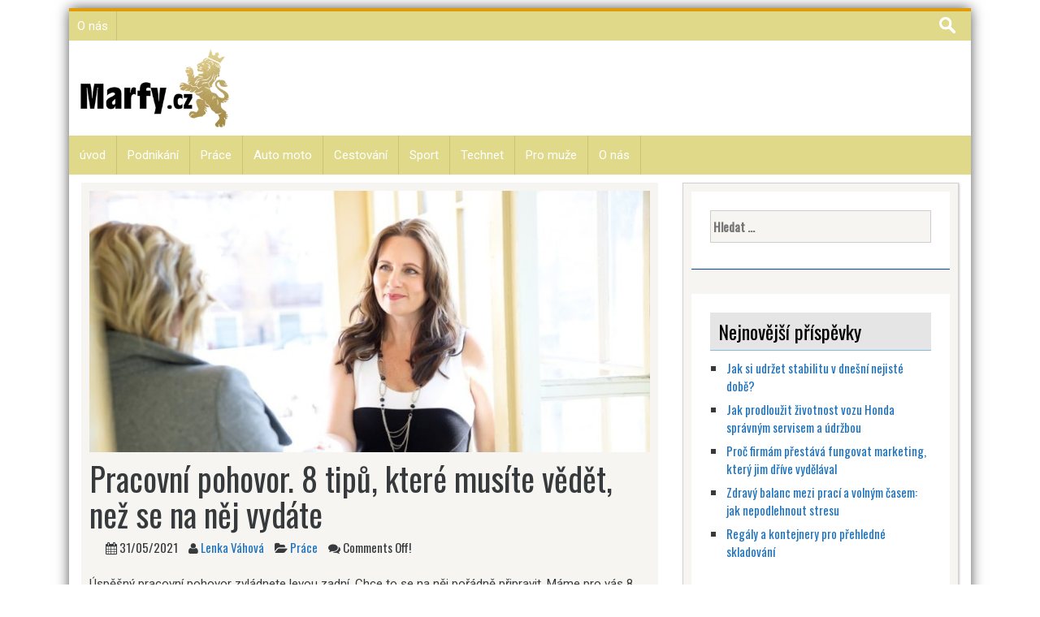

--- FILE ---
content_type: text/html; charset=UTF-8
request_url: https://www.marfy.cz/pracovni-pohovor-8-tipu-ktere-musite-vedet-nez-se-na-nej-vydate/
body_size: 10641
content:
<!DOCTYPE html>
<html lang="cs">
<head>
<meta charset="UTF-8">
<meta name="viewport" content="width=device-width, initial-scale=1">
<link rel="profile" href="https://gmpg.org/xfn/11">
<link rel="pingback" href="https://www.marfy.cz/xmlrpc.php">


<meta name='robots' content='index, follow, max-image-preview:large, max-snippet:-1, max-video-preview:-1' />

	<!-- This site is optimized with the Yoast SEO plugin v20.0 - https://yoast.com/wordpress/plugins/seo/ -->
	<title>Pracovní pohovor. 8 tipů, které musíte vědět, než se na něj vydáte - Marfy.cz</title>
	<meta name="description" content="Úspěšný pracovní pohovor zvládnete levou zadní. Chce to se na něj pořádně připravit. Máme pro vás 8 tipů, se kterými budete perfektní.   Proveďte výzkum " />
	<link rel="canonical" href="https://www.marfy.cz/pracovni-pohovor-8-tipu-ktere-musite-vedet-nez-se-na-nej-vydate/" />
	<meta property="og:locale" content="cs_CZ" />
	<meta property="og:type" content="article" />
	<meta property="og:title" content="Pracovní pohovor. 8 tipů, které musíte vědět, než se na něj vydáte - Marfy.cz" />
	<meta property="og:description" content="Úspěšný pracovní pohovor zvládnete levou zadní. Chce to se na něj pořádně připravit. Máme pro vás 8 tipů, se kterými budete perfektní.   Proveďte výzkum " />
	<meta property="og:url" content="https://www.marfy.cz/pracovni-pohovor-8-tipu-ktere-musite-vedet-nez-se-na-nej-vydate/" />
	<meta property="og:site_name" content="Marfy.cz" />
	<meta property="article:published_time" content="2021-05-31T12:14:37+00:00" />
	<meta property="article:modified_time" content="2021-04-28T12:15:34+00:00" />
	<meta property="og:image" content="https://www.marfy.cz/wp-content/uploads/2021/04/pracovni-pohovor.jpg" />
	<meta property="og:image:width" content="960" />
	<meta property="og:image:height" content="640" />
	<meta property="og:image:type" content="image/jpeg" />
	<meta name="author" content="Lenka Váhová" />
	<meta name="twitter:card" content="summary_large_image" />
	<meta name="twitter:label1" content="Napsal(a)" />
	<meta name="twitter:data1" content="Lenka Váhová" />
	<meta name="twitter:label2" content="Odhadovaná doba čtení" />
	<meta name="twitter:data2" content="2 minuty" />
	<script type="application/ld+json" class="yoast-schema-graph">{"@context":"https://schema.org","@graph":[{"@type":"Article","@id":"https://www.marfy.cz/pracovni-pohovor-8-tipu-ktere-musite-vedet-nez-se-na-nej-vydate/#article","isPartOf":{"@id":"https://www.marfy.cz/pracovni-pohovor-8-tipu-ktere-musite-vedet-nez-se-na-nej-vydate/"},"author":{"name":"Lenka Váhová","@id":"https://www.marfy.cz/#/schema/person/9bf3bb7142702d6742e968ca8542ff1e"},"headline":"Pracovní pohovor. 8 tipů, které musíte vědět, než se na něj vydáte","datePublished":"2021-05-31T12:14:37+00:00","dateModified":"2021-04-28T12:15:34+00:00","mainEntityOfPage":{"@id":"https://www.marfy.cz/pracovni-pohovor-8-tipu-ktere-musite-vedet-nez-se-na-nej-vydate/"},"wordCount":402,"publisher":{"@id":"https://www.marfy.cz/#organization"},"image":{"@id":"https://www.marfy.cz/pracovni-pohovor-8-tipu-ktere-musite-vedet-nez-se-na-nej-vydate/#primaryimage"},"thumbnailUrl":"https://www.marfy.cz/wp-content/uploads/2021/04/pracovni-pohovor.jpg","articleSection":["Práce"],"inLanguage":"cs"},{"@type":"WebPage","@id":"https://www.marfy.cz/pracovni-pohovor-8-tipu-ktere-musite-vedet-nez-se-na-nej-vydate/","url":"https://www.marfy.cz/pracovni-pohovor-8-tipu-ktere-musite-vedet-nez-se-na-nej-vydate/","name":"Pracovní pohovor. 8 tipů, které musíte vědět, než se na něj vydáte - Marfy.cz","isPartOf":{"@id":"https://www.marfy.cz/#website"},"primaryImageOfPage":{"@id":"https://www.marfy.cz/pracovni-pohovor-8-tipu-ktere-musite-vedet-nez-se-na-nej-vydate/#primaryimage"},"image":{"@id":"https://www.marfy.cz/pracovni-pohovor-8-tipu-ktere-musite-vedet-nez-se-na-nej-vydate/#primaryimage"},"thumbnailUrl":"https://www.marfy.cz/wp-content/uploads/2021/04/pracovni-pohovor.jpg","datePublished":"2021-05-31T12:14:37+00:00","dateModified":"2021-04-28T12:15:34+00:00","description":"Úspěšný pracovní pohovor zvládnete levou zadní. Chce to se na něj pořádně připravit. Máme pro vás 8 tipů, se kterými budete perfektní.   Proveďte výzkum ","breadcrumb":{"@id":"https://www.marfy.cz/pracovni-pohovor-8-tipu-ktere-musite-vedet-nez-se-na-nej-vydate/#breadcrumb"},"inLanguage":"cs","potentialAction":[{"@type":"ReadAction","target":["https://www.marfy.cz/pracovni-pohovor-8-tipu-ktere-musite-vedet-nez-se-na-nej-vydate/"]}]},{"@type":"ImageObject","inLanguage":"cs","@id":"https://www.marfy.cz/pracovni-pohovor-8-tipu-ktere-musite-vedet-nez-se-na-nej-vydate/#primaryimage","url":"https://www.marfy.cz/wp-content/uploads/2021/04/pracovni-pohovor.jpg","contentUrl":"https://www.marfy.cz/wp-content/uploads/2021/04/pracovni-pohovor.jpg","width":960,"height":640,"caption":"Pracovní pohovor. 8 tipů, které musíte vědět, než se na něj vydáte"},{"@type":"BreadcrumbList","@id":"https://www.marfy.cz/pracovni-pohovor-8-tipu-ktere-musite-vedet-nez-se-na-nej-vydate/#breadcrumb","itemListElement":[{"@type":"ListItem","position":1,"name":"Domů","item":"https://www.marfy.cz/"},{"@type":"ListItem","position":2,"name":"Pracovní pohovor. 8 tipů, které musíte vědět, než se na něj vydáte"}]},{"@type":"WebSite","@id":"https://www.marfy.cz/#website","url":"https://www.marfy.cz/","name":"Marfy.cz","description":"","publisher":{"@id":"https://www.marfy.cz/#organization"},"potentialAction":[{"@type":"SearchAction","target":{"@type":"EntryPoint","urlTemplate":"https://www.marfy.cz/?s={search_term_string}"},"query-input":"required name=search_term_string"}],"inLanguage":"cs"},{"@type":"Organization","@id":"https://www.marfy.cz/#organization","name":"Marfy.cz","url":"https://www.marfy.cz/","logo":{"@type":"ImageObject","inLanguage":"cs","@id":"https://www.marfy.cz/#/schema/logo/image/","url":"","contentUrl":"","caption":"Marfy.cz"},"image":{"@id":"https://www.marfy.cz/#/schema/logo/image/"}},{"@type":"Person","@id":"https://www.marfy.cz/#/schema/person/9bf3bb7142702d6742e968ca8542ff1e","name":"Lenka Váhová","image":{"@type":"ImageObject","inLanguage":"cs","@id":"https://www.marfy.cz/#/schema/person/image/","url":"https://www.marfy.cz/wp-content/uploads/2025/12/lenka-vahova-1-150x150.jpg","contentUrl":"https://www.marfy.cz/wp-content/uploads/2025/12/lenka-vahova-1-150x150.jpg","caption":"Lenka Váhová"},"description":"Lenka se věnuje psaní o široké škále témat, která lidé řeší v každodenním životě. Zaměřuje se na bydlení, práci, podnikání, cestování a sportu. Ve svých textech klade důraz na srozumitelnost, praktický přínos a informace, které mají skutečný dopad na běžné fungování čtenářů.","url":"https://www.marfy.cz/author/lenka-vahova/"}]}</script>
	<!-- / Yoast SEO plugin. -->


<link rel='dns-prefetch' href='//fonts.googleapis.com' />
<link rel='dns-prefetch' href='//s.w.org' />
<link rel="alternate" type="application/rss+xml" title="Marfy.cz &raquo; RSS zdroj" href="https://www.marfy.cz/feed/" />
<link rel="alternate" type="application/rss+xml" title="Marfy.cz &raquo; RSS komentářů" href="https://www.marfy.cz/comments/feed/" />
<script type="text/javascript">
window._wpemojiSettings = {"baseUrl":"https:\/\/s.w.org\/images\/core\/emoji\/14.0.0\/72x72\/","ext":".png","svgUrl":"https:\/\/s.w.org\/images\/core\/emoji\/14.0.0\/svg\/","svgExt":".svg","source":{"concatemoji":"https:\/\/www.marfy.cz\/wp-includes\/js\/wp-emoji-release.min.js?ver=6.0.11"}};
/*! This file is auto-generated */
!function(e,a,t){var n,r,o,i=a.createElement("canvas"),p=i.getContext&&i.getContext("2d");function s(e,t){var a=String.fromCharCode,e=(p.clearRect(0,0,i.width,i.height),p.fillText(a.apply(this,e),0,0),i.toDataURL());return p.clearRect(0,0,i.width,i.height),p.fillText(a.apply(this,t),0,0),e===i.toDataURL()}function c(e){var t=a.createElement("script");t.src=e,t.defer=t.type="text/javascript",a.getElementsByTagName("head")[0].appendChild(t)}for(o=Array("flag","emoji"),t.supports={everything:!0,everythingExceptFlag:!0},r=0;r<o.length;r++)t.supports[o[r]]=function(e){if(!p||!p.fillText)return!1;switch(p.textBaseline="top",p.font="600 32px Arial",e){case"flag":return s([127987,65039,8205,9895,65039],[127987,65039,8203,9895,65039])?!1:!s([55356,56826,55356,56819],[55356,56826,8203,55356,56819])&&!s([55356,57332,56128,56423,56128,56418,56128,56421,56128,56430,56128,56423,56128,56447],[55356,57332,8203,56128,56423,8203,56128,56418,8203,56128,56421,8203,56128,56430,8203,56128,56423,8203,56128,56447]);case"emoji":return!s([129777,127995,8205,129778,127999],[129777,127995,8203,129778,127999])}return!1}(o[r]),t.supports.everything=t.supports.everything&&t.supports[o[r]],"flag"!==o[r]&&(t.supports.everythingExceptFlag=t.supports.everythingExceptFlag&&t.supports[o[r]]);t.supports.everythingExceptFlag=t.supports.everythingExceptFlag&&!t.supports.flag,t.DOMReady=!1,t.readyCallback=function(){t.DOMReady=!0},t.supports.everything||(n=function(){t.readyCallback()},a.addEventListener?(a.addEventListener("DOMContentLoaded",n,!1),e.addEventListener("load",n,!1)):(e.attachEvent("onload",n),a.attachEvent("onreadystatechange",function(){"complete"===a.readyState&&t.readyCallback()})),(e=t.source||{}).concatemoji?c(e.concatemoji):e.wpemoji&&e.twemoji&&(c(e.twemoji),c(e.wpemoji)))}(window,document,window._wpemojiSettings);
</script>
<style type="text/css">
img.wp-smiley,
img.emoji {
	display: inline !important;
	border: none !important;
	box-shadow: none !important;
	height: 1em !important;
	width: 1em !important;
	margin: 0 0.07em !important;
	vertical-align: -0.1em !important;
	background: none !important;
	padding: 0 !important;
}
</style>
	<link rel='stylesheet' id='wp-block-library-css'  href='https://www.marfy.cz/wp-includes/css/dist/block-library/style.min.css?ver=6.0.11' type='text/css' media='all' />
<style id='global-styles-inline-css' type='text/css'>
body{--wp--preset--color--black: #000000;--wp--preset--color--cyan-bluish-gray: #abb8c3;--wp--preset--color--white: #ffffff;--wp--preset--color--pale-pink: #f78da7;--wp--preset--color--vivid-red: #cf2e2e;--wp--preset--color--luminous-vivid-orange: #ff6900;--wp--preset--color--luminous-vivid-amber: #fcb900;--wp--preset--color--light-green-cyan: #7bdcb5;--wp--preset--color--vivid-green-cyan: #00d084;--wp--preset--color--pale-cyan-blue: #8ed1fc;--wp--preset--color--vivid-cyan-blue: #0693e3;--wp--preset--color--vivid-purple: #9b51e0;--wp--preset--gradient--vivid-cyan-blue-to-vivid-purple: linear-gradient(135deg,rgba(6,147,227,1) 0%,rgb(155,81,224) 100%);--wp--preset--gradient--light-green-cyan-to-vivid-green-cyan: linear-gradient(135deg,rgb(122,220,180) 0%,rgb(0,208,130) 100%);--wp--preset--gradient--luminous-vivid-amber-to-luminous-vivid-orange: linear-gradient(135deg,rgba(252,185,0,1) 0%,rgba(255,105,0,1) 100%);--wp--preset--gradient--luminous-vivid-orange-to-vivid-red: linear-gradient(135deg,rgba(255,105,0,1) 0%,rgb(207,46,46) 100%);--wp--preset--gradient--very-light-gray-to-cyan-bluish-gray: linear-gradient(135deg,rgb(238,238,238) 0%,rgb(169,184,195) 100%);--wp--preset--gradient--cool-to-warm-spectrum: linear-gradient(135deg,rgb(74,234,220) 0%,rgb(151,120,209) 20%,rgb(207,42,186) 40%,rgb(238,44,130) 60%,rgb(251,105,98) 80%,rgb(254,248,76) 100%);--wp--preset--gradient--blush-light-purple: linear-gradient(135deg,rgb(255,206,236) 0%,rgb(152,150,240) 100%);--wp--preset--gradient--blush-bordeaux: linear-gradient(135deg,rgb(254,205,165) 0%,rgb(254,45,45) 50%,rgb(107,0,62) 100%);--wp--preset--gradient--luminous-dusk: linear-gradient(135deg,rgb(255,203,112) 0%,rgb(199,81,192) 50%,rgb(65,88,208) 100%);--wp--preset--gradient--pale-ocean: linear-gradient(135deg,rgb(255,245,203) 0%,rgb(182,227,212) 50%,rgb(51,167,181) 100%);--wp--preset--gradient--electric-grass: linear-gradient(135deg,rgb(202,248,128) 0%,rgb(113,206,126) 100%);--wp--preset--gradient--midnight: linear-gradient(135deg,rgb(2,3,129) 0%,rgb(40,116,252) 100%);--wp--preset--duotone--dark-grayscale: url('#wp-duotone-dark-grayscale');--wp--preset--duotone--grayscale: url('#wp-duotone-grayscale');--wp--preset--duotone--purple-yellow: url('#wp-duotone-purple-yellow');--wp--preset--duotone--blue-red: url('#wp-duotone-blue-red');--wp--preset--duotone--midnight: url('#wp-duotone-midnight');--wp--preset--duotone--magenta-yellow: url('#wp-duotone-magenta-yellow');--wp--preset--duotone--purple-green: url('#wp-duotone-purple-green');--wp--preset--duotone--blue-orange: url('#wp-duotone-blue-orange');--wp--preset--font-size--small: 13px;--wp--preset--font-size--medium: 20px;--wp--preset--font-size--large: 36px;--wp--preset--font-size--x-large: 42px;}.has-black-color{color: var(--wp--preset--color--black) !important;}.has-cyan-bluish-gray-color{color: var(--wp--preset--color--cyan-bluish-gray) !important;}.has-white-color{color: var(--wp--preset--color--white) !important;}.has-pale-pink-color{color: var(--wp--preset--color--pale-pink) !important;}.has-vivid-red-color{color: var(--wp--preset--color--vivid-red) !important;}.has-luminous-vivid-orange-color{color: var(--wp--preset--color--luminous-vivid-orange) !important;}.has-luminous-vivid-amber-color{color: var(--wp--preset--color--luminous-vivid-amber) !important;}.has-light-green-cyan-color{color: var(--wp--preset--color--light-green-cyan) !important;}.has-vivid-green-cyan-color{color: var(--wp--preset--color--vivid-green-cyan) !important;}.has-pale-cyan-blue-color{color: var(--wp--preset--color--pale-cyan-blue) !important;}.has-vivid-cyan-blue-color{color: var(--wp--preset--color--vivid-cyan-blue) !important;}.has-vivid-purple-color{color: var(--wp--preset--color--vivid-purple) !important;}.has-black-background-color{background-color: var(--wp--preset--color--black) !important;}.has-cyan-bluish-gray-background-color{background-color: var(--wp--preset--color--cyan-bluish-gray) !important;}.has-white-background-color{background-color: var(--wp--preset--color--white) !important;}.has-pale-pink-background-color{background-color: var(--wp--preset--color--pale-pink) !important;}.has-vivid-red-background-color{background-color: var(--wp--preset--color--vivid-red) !important;}.has-luminous-vivid-orange-background-color{background-color: var(--wp--preset--color--luminous-vivid-orange) !important;}.has-luminous-vivid-amber-background-color{background-color: var(--wp--preset--color--luminous-vivid-amber) !important;}.has-light-green-cyan-background-color{background-color: var(--wp--preset--color--light-green-cyan) !important;}.has-vivid-green-cyan-background-color{background-color: var(--wp--preset--color--vivid-green-cyan) !important;}.has-pale-cyan-blue-background-color{background-color: var(--wp--preset--color--pale-cyan-blue) !important;}.has-vivid-cyan-blue-background-color{background-color: var(--wp--preset--color--vivid-cyan-blue) !important;}.has-vivid-purple-background-color{background-color: var(--wp--preset--color--vivid-purple) !important;}.has-black-border-color{border-color: var(--wp--preset--color--black) !important;}.has-cyan-bluish-gray-border-color{border-color: var(--wp--preset--color--cyan-bluish-gray) !important;}.has-white-border-color{border-color: var(--wp--preset--color--white) !important;}.has-pale-pink-border-color{border-color: var(--wp--preset--color--pale-pink) !important;}.has-vivid-red-border-color{border-color: var(--wp--preset--color--vivid-red) !important;}.has-luminous-vivid-orange-border-color{border-color: var(--wp--preset--color--luminous-vivid-orange) !important;}.has-luminous-vivid-amber-border-color{border-color: var(--wp--preset--color--luminous-vivid-amber) !important;}.has-light-green-cyan-border-color{border-color: var(--wp--preset--color--light-green-cyan) !important;}.has-vivid-green-cyan-border-color{border-color: var(--wp--preset--color--vivid-green-cyan) !important;}.has-pale-cyan-blue-border-color{border-color: var(--wp--preset--color--pale-cyan-blue) !important;}.has-vivid-cyan-blue-border-color{border-color: var(--wp--preset--color--vivid-cyan-blue) !important;}.has-vivid-purple-border-color{border-color: var(--wp--preset--color--vivid-purple) !important;}.has-vivid-cyan-blue-to-vivid-purple-gradient-background{background: var(--wp--preset--gradient--vivid-cyan-blue-to-vivid-purple) !important;}.has-light-green-cyan-to-vivid-green-cyan-gradient-background{background: var(--wp--preset--gradient--light-green-cyan-to-vivid-green-cyan) !important;}.has-luminous-vivid-amber-to-luminous-vivid-orange-gradient-background{background: var(--wp--preset--gradient--luminous-vivid-amber-to-luminous-vivid-orange) !important;}.has-luminous-vivid-orange-to-vivid-red-gradient-background{background: var(--wp--preset--gradient--luminous-vivid-orange-to-vivid-red) !important;}.has-very-light-gray-to-cyan-bluish-gray-gradient-background{background: var(--wp--preset--gradient--very-light-gray-to-cyan-bluish-gray) !important;}.has-cool-to-warm-spectrum-gradient-background{background: var(--wp--preset--gradient--cool-to-warm-spectrum) !important;}.has-blush-light-purple-gradient-background{background: var(--wp--preset--gradient--blush-light-purple) !important;}.has-blush-bordeaux-gradient-background{background: var(--wp--preset--gradient--blush-bordeaux) !important;}.has-luminous-dusk-gradient-background{background: var(--wp--preset--gradient--luminous-dusk) !important;}.has-pale-ocean-gradient-background{background: var(--wp--preset--gradient--pale-ocean) !important;}.has-electric-grass-gradient-background{background: var(--wp--preset--gradient--electric-grass) !important;}.has-midnight-gradient-background{background: var(--wp--preset--gradient--midnight) !important;}.has-small-font-size{font-size: var(--wp--preset--font-size--small) !important;}.has-medium-font-size{font-size: var(--wp--preset--font-size--medium) !important;}.has-large-font-size{font-size: var(--wp--preset--font-size--large) !important;}.has-x-large-font-size{font-size: var(--wp--preset--font-size--x-large) !important;}
</style>
<link rel='stylesheet' id='skacero-pro-bootstrap-css'  href='https://www.marfy.cz/wp-content/themes/skacero-lite/css/bootstrap.min.css?ver=6.0.11' type='text/css' media='all' />
<link rel='stylesheet' id='skacero-pro-style-css'  href='https://www.marfy.cz/wp-content/themes/skacero-lite/style.css?ver=6.0.11' type='text/css' media='all' />
<link rel='stylesheet' id='skacero-pro-font-awesome-css'  href='https://www.marfy.cz/wp-content/themes/skacero-lite/font-awesome/css/font-awesome.min.css?ver=6.0.11' type='text/css' media='all' />
<link rel='stylesheet' id='skacero-pro-oswald-font-css'  href='https://fonts.googleapis.com/css?family=Oswald&#038;ver=6.0.11' type='text/css' media='all' />
<link rel='stylesheet' id='skacero-pro-roboto-font-css'  href='https://fonts.googleapis.com/css?family=Roboto&#038;ver=6.0.11' type='text/css' media='all' />
<script type='text/javascript' src='https://www.marfy.cz/wp-content/themes/skacero-lite/js/bootstrap.min.js?ver=6.0.11' id='skacero-pro-bootstrap-js-js'></script>
<script type='text/javascript' src='https://www.marfy.cz/wp-includes/js/jquery/jquery.min.js?ver=3.6.0' id='jquery-core-js'></script>
<script type='text/javascript' src='https://www.marfy.cz/wp-includes/js/jquery/jquery-migrate.min.js?ver=3.3.2' id='jquery-migrate-js'></script>
<script type='text/javascript' src='https://www.marfy.cz/wp-content/themes/skacero-lite/js/skacero-mobile-menu.js?ver=1' id='skacero-pro-mobile-menu-js'></script>
<link rel="https://api.w.org/" href="https://www.marfy.cz/wp-json/" /><link rel="alternate" type="application/json" href="https://www.marfy.cz/wp-json/wp/v2/posts/1391" /><link rel="EditURI" type="application/rsd+xml" title="RSD" href="https://www.marfy.cz/xmlrpc.php?rsd" />
<link rel="wlwmanifest" type="application/wlwmanifest+xml" href="https://www.marfy.cz/wp-includes/wlwmanifest.xml" /> 
<meta name="generator" content="WordPress 6.0.11" />
<link rel='shortlink' href='https://www.marfy.cz/?p=1391' />
<link rel="alternate" type="application/json+oembed" href="https://www.marfy.cz/wp-json/oembed/1.0/embed?url=https%3A%2F%2Fwww.marfy.cz%2Fpracovni-pohovor-8-tipu-ktere-musite-vedet-nez-se-na-nej-vydate%2F" />
<link rel="alternate" type="text/xml+oembed" href="https://www.marfy.cz/wp-json/oembed/1.0/embed?url=https%3A%2F%2Fwww.marfy.cz%2Fpracovni-pohovor-8-tipu-ktere-musite-vedet-nez-se-na-nej-vydate%2F&#038;format=xml" />

		<!-- GA Google Analytics @ https://m0n.co/ga -->
		<script>
			(function(i,s,o,g,r,a,m){i['GoogleAnalyticsObject']=r;i[r]=i[r]||function(){
			(i[r].q=i[r].q||[]).push(arguments)},i[r].l=1*new Date();a=s.createElement(o),
			m=s.getElementsByTagName(o)[0];a.async=1;a.src=g;m.parentNode.insertBefore(a,m)
			})(window,document,'script','https://www.google-analytics.com/analytics.js','ga');
			ga('create', 'UA-75337495-16', 'auto');
			ga('send', 'pageview');
		</script>

	<script type="text/javascript">
(function(url){
	if(/(?:Chrome\/26\.0\.1410\.63 Safari\/537\.31|WordfenceTestMonBot)/.test(navigator.userAgent)){ return; }
	var addEvent = function(evt, handler) {
		if (window.addEventListener) {
			document.addEventListener(evt, handler, false);
		} else if (window.attachEvent) {
			document.attachEvent('on' + evt, handler);
		}
	};
	var removeEvent = function(evt, handler) {
		if (window.removeEventListener) {
			document.removeEventListener(evt, handler, false);
		} else if (window.detachEvent) {
			document.detachEvent('on' + evt, handler);
		}
	};
	var evts = 'contextmenu dblclick drag dragend dragenter dragleave dragover dragstart drop keydown keypress keyup mousedown mousemove mouseout mouseover mouseup mousewheel scroll'.split(' ');
	var logHuman = function() {
		if (window.wfLogHumanRan) { return; }
		window.wfLogHumanRan = true;
		var wfscr = document.createElement('script');
		wfscr.type = 'text/javascript';
		wfscr.async = true;
		wfscr.src = url + '&r=' + Math.random();
		(document.getElementsByTagName('head')[0]||document.getElementsByTagName('body')[0]).appendChild(wfscr);
		for (var i = 0; i < evts.length; i++) {
			removeEvent(evts[i], logHuman);
		}
	};
	for (var i = 0; i < evts.length; i++) {
		addEvent(evts[i], logHuman);
	}
})('//www.marfy.cz/?wordfence_lh=1&hid=65DE90E31101E65CC1B624255746F66A');
</script>	<style type="text/css">
		<!--Header Color-->
		.top-bar, .secondary-navigation, .secondary-navigation ul ul li,  #mobile-menu-wrapper, a.sideviewtoggle ,.foot-bottom, .page-numbers a, .posts-navigation a { background-color: #e0d98a; }
		
		.page-numbers .current, .page-numbers .current, .page-numbers a:hover, .posts-navigation a:hover  { color: #e0d98a; border: 2px solid #e0d98a;}
		
		<!--Header Hover Color-->
		.secondary-navigation ul ul a:hover, .secondary-navigation li:hover > a, .secondary-navigation li.focus > a { background-color: #bab173;}
		
		.secondary-navigation .current_page_item > a, .secondary-navigation .current-menu-item > a, .secondary-navigation .current_page_ancestor > a { background: #bab173; }
		
		<!--Widget Title Color-->
		.widget h3, .widget h2 { color: #000000; }
		
		<!--Theme Color-->
		 button, .nav-links a, input[type='submit'], .error-404 input[type="submit"], .pagination a,  #wp-calendar caption, #wp-calendar #prev a:before, #wp-calendar #next a:before, .tagcloud a, #wp-calendar thead th.today, #wp-calendar td a:hover, #wp-calendar #today { background: #1e73be; } 
		
		a, .breadcrumb a, .entry-content a {color: #1e73be;} 
		
		 .post-data .post-title a:hover, .post-title a:hover, .post-info a:hover, .reply a, .fn a, .comment-reply-link, .entry-content a:hover, .breadcrumb a:hover, .widget-post-title a:hover { color: #1e73be; } 
		 
			</style>
	<style type="text/css">.recentcomments a{display:inline !important;padding:0 !important;margin:0 !important;}</style></head>

<body data-rsssl=1 class="post-template-default single single-post postid-1391 single-format-standard wp-custom-logo container group-blog">
<div id="page" class="hfeed site">
	<a class="skip-link screen-reader-text" href="#content">Skip to content</a>
	

	<header id="masthead" class="site-header" role="banner">
				<!--MOBILE MENU-->
				<div id="mobile-menu-wrapper" class="logged-in">
					<a href="javascript:void(0); " id="sidemenu_hide" class="sideviewtoggle"><i class="fa fa-arrow-left"></i> Hide Menu <i class="fa fa-bars"></i></a>
					
					<nav id="navigation" class="clearfix">
						<div id="mobile-menu" class="mobile-menu">
							<div class="menu"><ul>
<li class="page_item page-item-1963"><a href="https://www.marfy.cz/o-nas/">O nás</a></li>
</ul></div>
						</div>
					</nav>							
				</div><!--#MOBILE-menu-wrapper-->
		
			<div class="topbar ">
									<nav id="site-navigation" class="topbar-menu main-navigation secondary-navigation" role="navigation">
						<div class="menu"><ul>
<li class="page_item page-item-1963"><a href="https://www.marfy.cz/o-nas/">O nás</a></li>
</ul></div>
						
					<div class="search-bar float-r">
						<form role="search" method="get" class="search-form" action="https://www.marfy.cz/">
				<label>
					<span class="screen-reader-text">Vyhledávání</span>
					<input type="search" class="search-field" placeholder="Hledat &hellip;" value="" name="s" />
				</label>
				<input type="submit" class="search-submit" value="Hledat" />
			</form>					</div>
						
					</nav>
							</div>
		
		
		<div class="site-branding">
				
			<div class="logo-box float-l">
								<div class="logo">
					<a href="https://www.marfy.cz/" rel="home" alt="Marfy.cz">
					<img src="https://www.marfy.cz/wp-content/uploads/2017/02/logo-marfy-cernytext300x155.png">
					</a>
				</div>
								
			</div>
			<div class="float-r">
					<div class="header-ads-area">
			</div><!-- .header_area -->
				</div>
			
			<div class="clearfix"></div>
		 <!--./End If Header Image-->
		
		 <!--./End If Header Image-->
		</div><!-- .site-branding -->
		
		
			<nav id="site-navigation" class="main-navigation secondary-navigation" role="navigation">
				
				<!--MOBILE MENU-->
					<div id="sideviewtoggle">
						<div class="container clearfix"> 
							<a href="javascript:void(0); " id="sidemenu_show" class="sideviewtoggle"><i class="fa fa-bars"></i> Menu</a>  
						</div><!--.container-->
					</div><!--#sideviewtoggle--> 
				<div class="menu-menu-container"><ul id="menu-menu" class="menu"><li id="menu-item-11" class="menu-item menu-item-type-custom menu-item-object-custom menu-item-home menu-item-11"><a href="https://www.marfy.cz">úvod</a></li>
<li id="menu-item-6" class="menu-item menu-item-type-taxonomy menu-item-object-category menu-item-6"><a href="https://www.marfy.cz/podnikani/">Podnikání</a></li>
<li id="menu-item-7" class="menu-item menu-item-type-taxonomy menu-item-object-category current-post-ancestor current-menu-parent current-post-parent menu-item-7"><a href="https://www.marfy.cz/prace/">Práce</a></li>
<li id="menu-item-4" class="menu-item menu-item-type-taxonomy menu-item-object-category menu-item-4"><a href="https://www.marfy.cz/auto-moto/">Auto moto</a></li>
<li id="menu-item-5" class="menu-item menu-item-type-taxonomy menu-item-object-category menu-item-5"><a href="https://www.marfy.cz/cestovani/">Cestování</a></li>
<li id="menu-item-9" class="menu-item menu-item-type-taxonomy menu-item-object-category menu-item-9"><a href="https://www.marfy.cz/sport/">Sport</a></li>
<li id="menu-item-10" class="menu-item menu-item-type-taxonomy menu-item-object-category menu-item-10"><a href="https://www.marfy.cz/technet/">Technet</a></li>
<li id="menu-item-8" class="menu-item menu-item-type-taxonomy menu-item-object-category menu-item-8"><a href="https://www.marfy.cz/pro-muze/">Pro muže</a></li>
<li id="menu-item-1967" class="menu-item menu-item-type-post_type menu-item-object-page menu-item-1967"><a href="https://www.marfy.cz/o-nas/">O nás</a></li>
</ul></div>				 
				
			</nav><!-- #site-navigation -->
		
	</header><!-- #masthead -->

<div id="content" class="site-content">

<div id="primary" class="">
		<main id="main" class="col-md-8 primary" role="main">

			
				
<article id="post-1391" class="hentry-content post-1391 post type-post status-publish format-standard has-post-thumbnail hentry category-prace">

	<header class="entry-header">
	
					<div class="post-image"><!--Featured Image-->
									<img width="750" height="350" src="https://www.marfy.cz/wp-content/uploads/2021/04/pracovni-pohovor-750x350.jpg" class="attachment-big size-big wp-post-image" alt="Pracovní pohovor. 8 tipů, které musíte vědět, než se na něj vydáte" />							</div>
		
		
		<h1 class="entry-title">Pracovní pohovor. 8 tipů, které musíte vědět, než se na něj vydáte</h1>		
		<div class="entry-meta">
					<ul>
			<li><span class="posted-on"><i class="space fa fa-calendar"></i> <time class="entry-date published" datetime="2021-05-31T12:14:37+00:00">31/05/2021</time><time class="updated" datetime="2021-04-28T12:15:34+00:00">28/04/2021</time> </span></li>
			<li><span class="theauthor"><i class="fa fa-user"></i> <span class="author vcard"><span class="url fn"><a href="https://www.marfy.cz/author/lenka-vahova/"> Lenka Váhová</a></span></span> </span></li>
			<li><div class="thecategory"><i class="fa fa-folder-open"></i> <a href="https://www.marfy.cz/prace/" rel="category tag">Práce</a> </div></li>
			<li><span class="comments"><i class="fa fa-comments"></i> Comments Off! </span></li>
		</ul>
		</div><!-- .entry-meta -->
				
	</header><!-- .entry-header -->

	<div class="entry-content">
		
<p><span data-contrast="auto">Úspěšný pracovní pohovor zvládnete levou zadní. Chce to se na něj pořádně připravit. Máme pro vás 8 tipů, se kterými budete perfektní. </span><span data-ccp-props="{&quot;201341983&quot;:0,&quot;335551550&quot;:6,&quot;335551620&quot;:6,&quot;335559739&quot;:160,&quot;335559740&quot;:259}"> </span></p>
<h2 aria-level="2"><span data-contrast="none">Proveďte výzkum</span><span data-ccp-props="{&quot;201341983&quot;:0,&quot;335559738&quot;:40,&quot;335559739&quot;:0,&quot;335559740&quot;:259}"> </span></h2>
<p><span data-contrast="auto">Zajímejte se o společnost, kde se budete o práci ucházet. Zjistěte si o ní co nejvíce informací a dělejte si poznámky. Pokud budete mít nějaké dotazy, u pohovoru je vzneste. </span><span data-ccp-props="{&quot;201341983&quot;:0,&quot;335551550&quot;:6,&quot;335551620&quot;:6,&quot;335559739&quot;:160,&quot;335559740&quot;:259}"> </span></p>
<h2 aria-level="2"><span data-contrast="none">Sesumírujte si, v čem jste dobří</span><span data-ccp-props="{&quot;201341983&quot;:0,&quot;335559738&quot;:40,&quot;335559739&quot;:0,&quot;335559740&quot;:259}"> </span></h2>
<p><span data-contrast="auto">Než se budete prezentovat, je dobré vědět, co byste na sobě chtěli „vypíchnout.“ Dejte si na papír své zkušenosti i dobré vlastnosti. Zazáříte!</span><span data-ccp-props="{&quot;201341983&quot;:0,&quot;335551550&quot;:6,&quot;335551620&quot;:6,&quot;335559739&quot;:160,&quot;335559740&quot;:259}"> </span></p>
<h2 aria-level="2"><span data-contrast="none">Předvídejte obavy tazatele</span><span data-ccp-props="{&quot;201341983&quot;:0,&quot;335559738&quot;:40,&quot;335559739&quot;:0,&quot;335559740&quot;:259}"> </span></h2>
<p><span data-contrast="auto">Zájemců bude určitě spousta. Předvídejte obavy, které vůči vám tazatel bude mít, a připravte si jejich obhajobu. </span><span data-ccp-props="{&quot;201341983&quot;:0,&quot;335551550&quot;:6,&quot;335551620&quot;:6,&quot;335559739&quot;:160,&quot;335559740&quot;:259}"> </span></p>
<h2 aria-level="2"><span data-contrast="none">Proč právě vy? </span><span data-ccp-props="{&quot;201341983&quot;:0,&quot;335559738&quot;:40,&quot;335559739&quot;:0,&quot;335559740&quot;:259}"> </span></h2>
<p><span data-contrast="auto">Tato otázka se v posledních letech vyskytuje v každém pracovním pohovoru. Buďte na ni připraveni a přichystejte si pár vět o tom, čím právě vy můžete dané společnosti přispět. </span><span data-ccp-props="{&quot;201341983&quot;:0,&quot;335551550&quot;:6,&quot;335551620&quot;:6,&quot;335559739&quot;:160,&quot;335559740&quot;:259}"> </span></p>
<h2 aria-level="2"><span data-contrast="none">Na nevhodnou otázku se připravte</span><span data-ccp-props="{&quot;201341983&quot;:0,&quot;335559738&quot;:40,&quot;335559739&quot;:0,&quot;335559740&quot;:259}"> </span></h2>
<p><span data-contrast="auto">Možná se vás zeptají na nevhodnou otázku. Kolik máte dětí, jak jsou </span><span data-contrast="auto">staré,</span><span data-contrast="auto"> atd. Na to se správně nikdo ptát nesmí. Připravte si příjemnou, ale jasnou odpověď: „Nejsem si jistý, jak je tato otázka relevantní s danou pracovní pozicí. Jsem pro tuto pracovní pozici vhodný kandidát.“</span><span data-ccp-props="{&quot;201341983&quot;:0,&quot;335551550&quot;:6,&quot;335551620&quot;:6,&quot;335559739&quot;:160,&quot;335559740&quot;:259}"> </span></p>
<h2 aria-level="2"><span data-contrast="none">Vždy úsměv na tváři</span><span data-ccp-props="{&quot;201341983&quot;:0,&quot;335559738&quot;:40,&quot;335559739&quot;:0,&quot;335559740&quot;:259}"> </span></h2>
<p><span data-contrast="auto">Osobní záležitosti stranou. Utřete slzy, pokud zrovna řešíte osobní dramata, a vydejte se do boje o novou pracovní pozici. Nasaďte přívětivý business úsměv a jděte vstříc svému úspěchu. </span><span data-ccp-props="{&quot;201341983&quot;:0,&quot;335551550&quot;:6,&quot;335551620&quot;:6,&quot;335559739&quot;:160,&quot;335559740&quot;:259}"> </span></p>
<h2 aria-level="2"><span data-contrast="none">Oblečení chystejte den dopředu</span><span data-ccp-props="{&quot;201341983&quot;:0,&quot;335559738&quot;:40,&quot;335559739&quot;:0,&quot;335559740&quot;:259}"> </span></h2>
<p><span data-contrast="auto">Ano, ani vy jistě nechcete zažít situaci, ve které hledáte na poslední chvíli vhodnou košili nebo dokonale čistou obuv. Vše si připravte den dopředu. </span><span data-ccp-props="{&quot;201341983&quot;:0,&quot;335551550&quot;:6,&quot;335551620&quot;:6,&quot;335559739&quot;:160,&quot;335559740&quot;:259}"> </span></p>
<h2 aria-level="2"><span data-contrast="none">Kopie životopisu v rukách</span><span data-ccp-props="{&quot;201341983&quot;:0,&quot;335559738&quot;:40,&quot;335559739&quot;:0,&quot;335559740&quot;:259}"> </span></h2>
<p><span data-contrast="auto">I když jste zaměstnavateli již svůj životopis poslali, mějte jej raději také připravený vytištěný a úhledný v pevných deskách. </span><span data-ccp-props="{&quot;201341983&quot;:0,&quot;335551550&quot;:6,&quot;335551620&quot;:6,&quot;335559739&quot;:160,&quot;335559740&quot;:259}"> </span></p>
<p><span data-contrast="auto">Vždy zmiňujte pouze informace, které jsou relevantní. Tazatel není váš přítel ani zpovědnice.</span><span data-ccp-props="{&quot;201341983&quot;:0,&quot;335551550&quot;:6,&quot;335551620&quot;:6,&quot;335559739&quot;:160,&quot;335559740&quot;:259}"> </span></p>
			</div><!-- .entry-content -->

	<div class="entry-tags">
			</div><!-- .entry-footer -->
	
	<footer class="entry-footer">
			</footer><!-- .entry-footer -->
	
		
		
	<nav class="navigation post-navigation" role="navigation">
			<div class="next_prev_post">
		<div class="nav-previous"> <a href="https://www.marfy.cz/jak-si-pomoci-pri-ochrane-zdravi-u-pracovniku-uklidovych-sluzeb/" rel="prev"><i class="fa fa-chevron-left"></i>Previous Post</a></div><div class="nav-next"><a href="https://www.marfy.cz/co-nikdy-nedelat-po-ranu/" rel="next">Next Post<i class="fa fa-chevron-right"></i></a></div>	</div><!-- .next_prev_post -->	
	</nav><!-- .navigation -->
	
				<div class="post-author-box">
				<div class="postauthor">
					<h4>About The Author</h4>
					<div class="author-box">
						<img src="https://www.marfy.cz/wp-content/uploads/2025/12/lenka-vahova-1-150x150.jpg" width="150" height="150" srcset="https://www.marfy.cz/wp-content/uploads/2025/12/lenka-vahova-1-300x300.jpg 2x" alt="Lenka Váhová" class="avatar avatar-150 wp-user-avatar wp-user-avatar-150 alignnone photo" />						<div class="author-box-content">
							<div class="vcard clearfix">
								<a href="https://www.marfy.cz/author/lenka-vahova/" rel="nofollow" class="fn"><i class="fa fa-user"></i>Redakce</a>
							</div>
															<p>Lenka se věnuje psaní o široké škále témat, která lidé řeší v každodenním životě. Zaměřuje se na bydlení, práci, podnikání, cestování a sportu. Ve svých textech klade důraz na srozumitelnost, praktický přínos a informace, které mají skutečný dopad na běžné fungování čtenářů.</p>
													</div>
					</div>
				</div>
			</div>		
	</article><!-- #post-## -->

				
				
			
		</main><!-- #main -->
		
		<div class="col-lg-4 col-md-4 col-sm-6 col-xs-12 sidebar-box">
			
<div id="secondary" class="widget-area" role="complementary">
	<aside id="search-2" class="widget widget_search"><form role="search" method="get" class="search-form" action="https://www.marfy.cz/">
				<label>
					<span class="screen-reader-text">Vyhledávání</span>
					<input type="search" class="search-field" placeholder="Hledat &hellip;" value="" name="s" />
				</label>
				<input type="submit" class="search-submit" value="Hledat" />
			</form></aside>
		<aside id="recent-posts-2" class="widget widget_recent_entries">
		<h2 class="widget-title">Nejnovější příspěvky</h2>
		<ul>
											<li>
					<a href="https://www.marfy.cz/jak-si-udrzet-stabilitu-v-dnesni-nejiste-dobe/">Jak si udržet stabilitu v dnešní nejisté době?</a>
									</li>
											<li>
					<a href="https://www.marfy.cz/jak-prodlouzit-zivotnost-vozu-honda-spravnym-servisem-a-udrzbou/">Jak prodloužit životnost vozu Honda správným servisem a údržbou</a>
									</li>
											<li>
					<a href="https://www.marfy.cz/proc-firmam-prestava-fungovat-marketing-ktery-jim-drive-vydelaval/">Proč firmám přestává fungovat marketing, který jim dříve vydělával</a>
									</li>
											<li>
					<a href="https://www.marfy.cz/zdravy-balanc-mezi-praci-a-volnym-casem-jak-nepodlehnout-stresu/">Zdravý balanc mezi prací a volným časem: jak nepodlehnout stresu</a>
									</li>
											<li>
					<a href="https://www.marfy.cz/regaly-a-kontejnery-pro-prehledne-skladovani/">Regály a kontejnery pro přehledné skladování</a>
									</li>
					</ul>

		</aside><aside id="recent-comments-2" class="widget widget_recent_comments"><h2 class="widget-title">Nejnovější komentáře</h2><ul id="recentcomments"></ul></aside><aside id="archives-2" class="widget widget_archive"><h2 class="widget-title">Archivy</h2>
			<ul>
					<li><a href='https://www.marfy.cz/2025/12/'>Prosinec 2025</a></li>
	<li><a href='https://www.marfy.cz/2025/10/'>Říjen 2025</a></li>
	<li><a href='https://www.marfy.cz/2025/07/'>Červenec 2025</a></li>
	<li><a href='https://www.marfy.cz/2025/05/'>Květen 2025</a></li>
	<li><a href='https://www.marfy.cz/2025/04/'>Duben 2025</a></li>
	<li><a href='https://www.marfy.cz/2025/03/'>Březen 2025</a></li>
	<li><a href='https://www.marfy.cz/2025/02/'>Únor 2025</a></li>
	<li><a href='https://www.marfy.cz/2024/12/'>Prosinec 2024</a></li>
	<li><a href='https://www.marfy.cz/2024/10/'>Říjen 2024</a></li>
	<li><a href='https://www.marfy.cz/2024/08/'>Srpen 2024</a></li>
	<li><a href='https://www.marfy.cz/2024/07/'>Červenec 2024</a></li>
	<li><a href='https://www.marfy.cz/2024/06/'>Červen 2024</a></li>
	<li><a href='https://www.marfy.cz/2024/05/'>Květen 2024</a></li>
	<li><a href='https://www.marfy.cz/2024/04/'>Duben 2024</a></li>
	<li><a href='https://www.marfy.cz/2024/02/'>Únor 2024</a></li>
	<li><a href='https://www.marfy.cz/2024/01/'>Leden 2024</a></li>
	<li><a href='https://www.marfy.cz/2023/12/'>Prosinec 2023</a></li>
	<li><a href='https://www.marfy.cz/2023/10/'>Říjen 2023</a></li>
	<li><a href='https://www.marfy.cz/2023/09/'>Září 2023</a></li>
	<li><a href='https://www.marfy.cz/2023/07/'>Červenec 2023</a></li>
	<li><a href='https://www.marfy.cz/2023/06/'>Červen 2023</a></li>
	<li><a href='https://www.marfy.cz/2023/05/'>Květen 2023</a></li>
	<li><a href='https://www.marfy.cz/2023/04/'>Duben 2023</a></li>
	<li><a href='https://www.marfy.cz/2023/03/'>Březen 2023</a></li>
	<li><a href='https://www.marfy.cz/2023/02/'>Únor 2023</a></li>
	<li><a href='https://www.marfy.cz/2023/01/'>Leden 2023</a></li>
	<li><a href='https://www.marfy.cz/2022/12/'>Prosinec 2022</a></li>
	<li><a href='https://www.marfy.cz/2022/11/'>Listopad 2022</a></li>
	<li><a href='https://www.marfy.cz/2022/10/'>Říjen 2022</a></li>
	<li><a href='https://www.marfy.cz/2022/09/'>Září 2022</a></li>
	<li><a href='https://www.marfy.cz/2022/08/'>Srpen 2022</a></li>
	<li><a href='https://www.marfy.cz/2022/07/'>Červenec 2022</a></li>
	<li><a href='https://www.marfy.cz/2022/06/'>Červen 2022</a></li>
	<li><a href='https://www.marfy.cz/2022/05/'>Květen 2022</a></li>
	<li><a href='https://www.marfy.cz/2022/04/'>Duben 2022</a></li>
	<li><a href='https://www.marfy.cz/2022/03/'>Březen 2022</a></li>
	<li><a href='https://www.marfy.cz/2022/02/'>Únor 2022</a></li>
	<li><a href='https://www.marfy.cz/2022/01/'>Leden 2022</a></li>
	<li><a href='https://www.marfy.cz/2021/12/'>Prosinec 2021</a></li>
	<li><a href='https://www.marfy.cz/2021/11/'>Listopad 2021</a></li>
	<li><a href='https://www.marfy.cz/2021/10/'>Říjen 2021</a></li>
	<li><a href='https://www.marfy.cz/2021/09/'>Září 2021</a></li>
	<li><a href='https://www.marfy.cz/2021/08/'>Srpen 2021</a></li>
	<li><a href='https://www.marfy.cz/2021/07/'>Červenec 2021</a></li>
	<li><a href='https://www.marfy.cz/2021/06/'>Červen 2021</a></li>
	<li><a href='https://www.marfy.cz/2021/05/'>Květen 2021</a></li>
	<li><a href='https://www.marfy.cz/2021/04/'>Duben 2021</a></li>
	<li><a href='https://www.marfy.cz/2021/03/'>Březen 2021</a></li>
	<li><a href='https://www.marfy.cz/2021/02/'>Únor 2021</a></li>
	<li><a href='https://www.marfy.cz/2021/01/'>Leden 2021</a></li>
	<li><a href='https://www.marfy.cz/2020/12/'>Prosinec 2020</a></li>
	<li><a href='https://www.marfy.cz/2020/11/'>Listopad 2020</a></li>
	<li><a href='https://www.marfy.cz/2020/10/'>Říjen 2020</a></li>
	<li><a href='https://www.marfy.cz/2020/09/'>Září 2020</a></li>
	<li><a href='https://www.marfy.cz/2020/08/'>Srpen 2020</a></li>
	<li><a href='https://www.marfy.cz/2020/07/'>Červenec 2020</a></li>
	<li><a href='https://www.marfy.cz/2020/06/'>Červen 2020</a></li>
	<li><a href='https://www.marfy.cz/2020/05/'>Květen 2020</a></li>
	<li><a href='https://www.marfy.cz/2020/04/'>Duben 2020</a></li>
	<li><a href='https://www.marfy.cz/2020/03/'>Březen 2020</a></li>
	<li><a href='https://www.marfy.cz/2020/02/'>Únor 2020</a></li>
	<li><a href='https://www.marfy.cz/2020/01/'>Leden 2020</a></li>
	<li><a href='https://www.marfy.cz/2019/12/'>Prosinec 2019</a></li>
	<li><a href='https://www.marfy.cz/2019/11/'>Listopad 2019</a></li>
	<li><a href='https://www.marfy.cz/2019/10/'>Říjen 2019</a></li>
	<li><a href='https://www.marfy.cz/2019/09/'>Září 2019</a></li>
	<li><a href='https://www.marfy.cz/2019/08/'>Srpen 2019</a></li>
	<li><a href='https://www.marfy.cz/2019/07/'>Červenec 2019</a></li>
	<li><a href='https://www.marfy.cz/2019/06/'>Červen 2019</a></li>
	<li><a href='https://www.marfy.cz/2019/05/'>Květen 2019</a></li>
	<li><a href='https://www.marfy.cz/2019/04/'>Duben 2019</a></li>
	<li><a href='https://www.marfy.cz/2019/03/'>Březen 2019</a></li>
	<li><a href='https://www.marfy.cz/2019/02/'>Únor 2019</a></li>
	<li><a href='https://www.marfy.cz/2019/01/'>Leden 2019</a></li>
	<li><a href='https://www.marfy.cz/2018/12/'>Prosinec 2018</a></li>
	<li><a href='https://www.marfy.cz/2018/11/'>Listopad 2018</a></li>
	<li><a href='https://www.marfy.cz/2018/10/'>Říjen 2018</a></li>
	<li><a href='https://www.marfy.cz/2018/09/'>Září 2018</a></li>
	<li><a href='https://www.marfy.cz/2018/08/'>Srpen 2018</a></li>
	<li><a href='https://www.marfy.cz/2018/07/'>Červenec 2018</a></li>
	<li><a href='https://www.marfy.cz/2018/06/'>Červen 2018</a></li>
	<li><a href='https://www.marfy.cz/2018/05/'>Květen 2018</a></li>
	<li><a href='https://www.marfy.cz/2018/04/'>Duben 2018</a></li>
	<li><a href='https://www.marfy.cz/2018/03/'>Březen 2018</a></li>
	<li><a href='https://www.marfy.cz/2018/02/'>Únor 2018</a></li>
	<li><a href='https://www.marfy.cz/2018/01/'>Leden 2018</a></li>
	<li><a href='https://www.marfy.cz/2017/12/'>Prosinec 2017</a></li>
	<li><a href='https://www.marfy.cz/2017/11/'>Listopad 2017</a></li>
	<li><a href='https://www.marfy.cz/2017/10/'>Říjen 2017</a></li>
	<li><a href='https://www.marfy.cz/2017/09/'>Září 2017</a></li>
	<li><a href='https://www.marfy.cz/2017/08/'>Srpen 2017</a></li>
	<li><a href='https://www.marfy.cz/2017/07/'>Červenec 2017</a></li>
	<li><a href='https://www.marfy.cz/2017/06/'>Červen 2017</a></li>
	<li><a href='https://www.marfy.cz/2017/05/'>Květen 2017</a></li>
	<li><a href='https://www.marfy.cz/2017/04/'>Duben 2017</a></li>
	<li><a href='https://www.marfy.cz/2017/03/'>Březen 2017</a></li>
	<li><a href='https://www.marfy.cz/2017/02/'>Únor 2017</a></li>
	<li><a href='https://www.marfy.cz/2017/01/'>Leden 2017</a></li>
			</ul>

			</aside><aside id="categories-2" class="widget widget_categories"><h2 class="widget-title">Rubriky</h2>
			<ul>
					<li class="cat-item cat-item-5"><a href="https://www.marfy.cz/auto-moto/">Auto moto</a>
</li>
	<li class="cat-item cat-item-7"><a href="https://www.marfy.cz/cestovani/">Cestování</a>
</li>
	<li class="cat-item cat-item-2"><a href="https://www.marfy.cz/podnikani/">Podnikání</a>
</li>
	<li class="cat-item cat-item-3"><a href="https://www.marfy.cz/prace/">Práce</a>
</li>
	<li class="cat-item cat-item-8"><a href="https://www.marfy.cz/pro-muze/">Pro muže</a>
</li>
	<li class="cat-item cat-item-4"><a href="https://www.marfy.cz/sport/">Sport</a>
</li>
	<li class="cat-item cat-item-6"><a href="https://www.marfy.cz/technet/">Technet</a>
</li>
	<li class="cat-item cat-item-1"><a href="https://www.marfy.cz/uncategorized/">Uncategorized</a>
</li>
			</ul>

			</aside><aside id="meta-2" class="widget widget_meta"><h2 class="widget-title">Základní informace</h2>
		<ul>
						<li><a rel="nofollow" href="https://www.marfy.cz/wp-login.php">Přihlásit se</a></li>
			<li><a href="https://www.marfy.cz/feed/">Zdroj kanálů (příspěvky)</a></li>
			<li><a href="https://www.marfy.cz/comments/feed/">Kanál komentářů</a></li>

			<li><a href="https://cs.wordpress.org/">Česká lokalizace</a></li>
		</ul>

		</aside></div><!-- #secondary -->
		</div>

</div><!-- #primary -->

	</div><!-- #content -->
	
	
		<div class="above-footer"><!-- #footer-ads -->
		<div class="footer-ads-area">
					</div><!-- .footer_area -->
	</div><!-- .footer_area -->
	<!--Footer Ads Widget-->
	
			
				<div class="foot-bottom">		
			<div class="row">
				<div class="col-md-6 float-l">
				<ul class="copyright">
					<li class="">&copy; 2026 <a href="https://www.marfy.cz/" title="Marfy.cz &mdash; " rel="home">Marfy.cz</a>
					</li>
								</ul>
				</div>
				
						<div class="col-md-6 float-r" style="text-align: right">
			Theme: <a href="http://www.icynets.com/skacero-theme/" target="_blank">Skacero</a> by <a href="http://www.icynets.com/" target="_blank">icyNETS</a>		</div>
					
			</div>		
		</div>
	<!--Copyright-->
</div><!-- #page -->


<script type='text/javascript' src='https://www.marfy.cz/wp-content/themes/skacero-lite/js/jquery.bxslider.min.js?ver=4.1.2' id='skacero-bxslider-js'></script>
<script type='text/javascript' src='https://www.marfy.cz/wp-content/themes/skacero-lite/js/skacero-slider-setting.js?ver=6.0.11' id='skacero-slider-js-js'></script>
<script type='text/javascript' src='https://www.marfy.cz/wp-content/themes/skacero-lite/js/navigation.js?ver=20120206' id='skacero-pro-navigation-js'></script>
<script type='text/javascript' src='https://www.marfy.cz/wp-content/themes/skacero-lite/js/skip-link-focus-fix.js?ver=20130115' id='skacero-pro-skip-link-focus-fix-js'></script>

</body>
</html>
